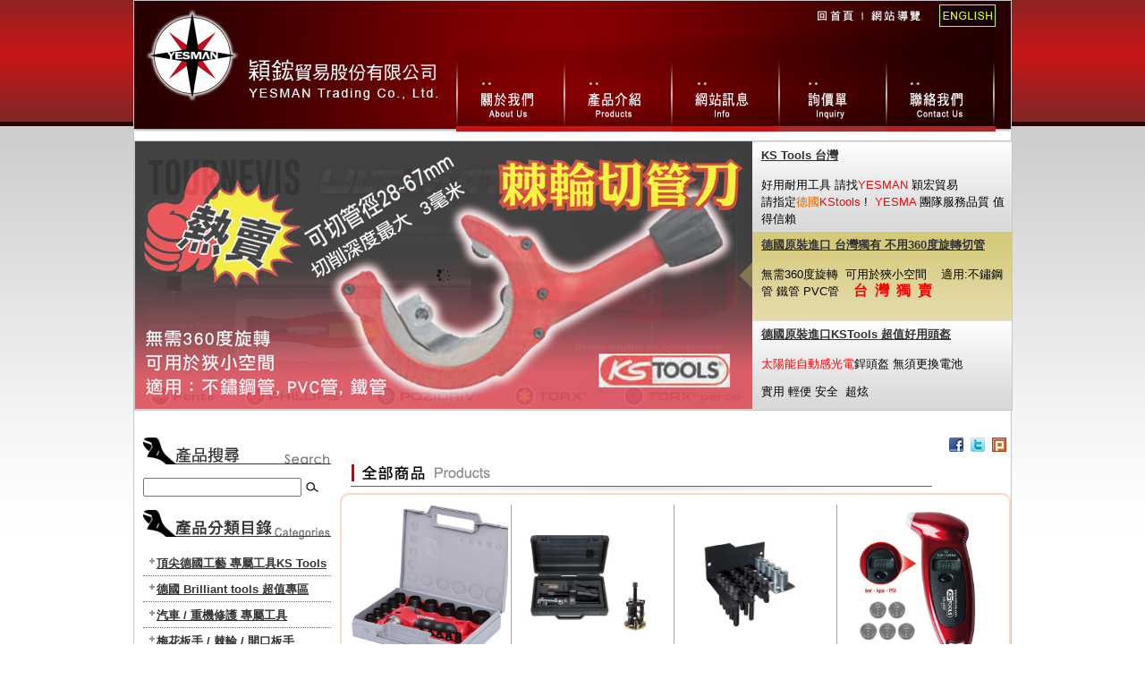

--- FILE ---
content_type: text/html; Charset=utf-8
request_url: http://yesman.com.tw/Product.asp
body_size: 11219
content:

<!DOCTYPE html PUBLIC "-//W3C//DTD XHTML 1.0 Transitional//EN" "http://www.w3.org/TR/xhtml1/DTD/xhtml1-transitional.dtd">
<html xmlns="http://www.w3.org/1999/xhtml"><!-- InstanceBegin template="/Templates/yesman_home.dwt" codeOutsideHTMLIsLocked="false" -->
<head>
<!-- Global site tag (gtag.js) - Google Analytics -->
<script async src="https://www.googletagmanager.com/gtag/js?id=UA-160620224-1"></script>
<script>
  window.dataLayer = window.dataLayer || [];
  function gtag(){dataLayer.push(arguments);}
  gtag('js', new Date());

  gtag('config', 'UA-160620224-1');
</script> 
<meta http-equiv="Content-Type" content="text/html; charset=UTF-8" />
<meta name="author" content="YesMan Tools">
<!-- InstanceBeginEditable name="doctitle" -->
<title>產品總覽 - 穎鋐貿易股份有限公司/ YESMAN Tools,yes man tools,KS Tools,kstools,板手,棘輪板手,套筒及配件,扭力板手,螺絲起子,六角及星型板手,鉗子...等工具</title>
<meta name="keywords" content="板手,棘輪板手,套筒及配件,扭力板手,螺絲起子,六角及星型板手,鉗子類工具,鑿子及敲擊工具,測量配備,精密工具,氣動,無線工具,照明工具,專業工業用拉具,內視鏡,英制工具,專屬汽機車工具,工具車及配件,工具箱,配管及建築工具,工業用安全配備">
<meta name="description" content="　KS tools 台灣總代理，20 年來， KS Tools 作為一個現代工具供應商， 為我們的高科技日常生活中不斷提高的要求提供了最新的解決方案和智能化的工具.其深得人心的質量，先進的人體工程學構造，以及特殊的性價比， 為世界各地無數的用戶所贊賞。">
<!-- InstanceEndEditable -->
<link href="css/style.css" rel="stylesheet" type="text/css" />
<link href="mainstyle.css" rel="stylesheet" type="text/css" />
<link rel="icon" href="images/favicon.ico"  type="image/x-icon">
<link rel="Shortcut" href="images/favicon.ico"  type="image/x-icon">
<script src="scripts/jquery-1.7.2.min.js"  type="text/javascript"></script> 
<script src="scripts/lofslidernews/jquery.easing.js" type="text/javascript"></script>
<script src="scripts/lofslidernews/script.js" type="text/javascript"></script>
<!-- InstanceBeginEditable name="head" -->
<!-- InstanceEndEditable -->
<!--//script src="../scripts/cpy.js" type="text/javascript"></script-->
<style type="text/css">
/*body {
-moz-user-select : none;
-webkit-user-select: none;
}*/ 
</style>
<script type="text/javascript"><!--
$(document).ready(function(){
$(".linkslide1").click(function(){
$("#slide1").slideToggle("slow");
$(".linkslide1").toggleClass("active"); return false;
});
$(".link2slide1").click(function(){
$("#slide1").slideToggle("slow");
$(".linkslide1").toggleClass("active"); return false;
});
$(".linkslide2").click(function(){
$("#slide2").slideToggle("slow");
$(".linkslide2").toggleClass("active"); return false;
});
$(".link2slide2").click(function(){
$("#slide2").slideToggle("slow");
$(".linkslide2").toggleClass("active"); return false;
});
$(".linkslide3").click(function(){
$("#slide3").slideToggle("slow");
$(".linkslide3").toggleClass("active"); return false;
});
$(".link2slide3").click(function(){
$("#slide3").slideToggle("slow");
$(".linkslide3").toggleClass("active"); return false;
});
$(".linkslide4").click(function(){
$("#slide4").slideToggle("slow");
$(".linkslide4").toggleClass("active"); return false;
});
$(".link2slide4").click(function(){
$("#slide4").slideToggle("slow");
$(".linkslide4").toggleClass("active"); return false;
});
$(".linkslide5").click(function(){
$("#slide5").slideToggle("slow");
$(".linkslide5").toggleClass("active"); return false;
});
$(".link2slide5").click(function(){
$("#slide5").slideToggle("slow");
$(".linkslide5").toggleClass("active"); return false;
});
$(".linkslide6").click(function(){
$("#slide6").slideToggle("slow");
$(".linkslide6").toggleClass("active"); return false;
});
$(".link2slide6").click(function(){
$("#slide6").slideToggle("slow");
$(".linkslide6").toggleClass("active"); return false;
});
$(".linkslide7").click(function(){
$("#slide7").slideToggle("slow");
$(".linkslide7").toggleClass("active"); return false;
});
$(".link2slide7").click(function(){
$("#slide7").slideToggle("slow");
$(".linkslide7").toggleClass("active"); return false;
});
$(".linkslide8").click(function(){
$("#slide8").slideToggle("slow");
$(".linkslide8").toggleClass("active"); return false;
});
$(".link2slide8").click(function(){
$("#slide8").slideToggle("slow");
$(".linkslide8").toggleClass("active"); return false;
});
$(".linkslide9").click(function(){
$("#slide9").slideToggle("slow");
$(".linkslide9").toggleClass("active"); return false;
});
$(".link2slide9").click(function(){
$("#slide9").slideToggle("slow");
$(".linkslide9").toggleClass("active"); return false;
});
$(".linkslide10").click(function(){
$("#slide10").slideToggle("slow");
$(".linkslide10").toggleClass("active"); return false;
});
$(".link2slide10").click(function(){
$("#slide10").slideToggle("slow");
$(".linkslide10").toggleClass("active"); return false;
});
$(".linkslide11").click(function(){
$("#slide11").slideToggle("slow");
$(".linkslide11").toggleClass("active"); return false;
});
$(".link2slide11").click(function(){
$("#slide11").slideToggle("slow");
$(".linkslide11").toggleClass("active"); return false;
});
$(".linkslide12").click(function(){
$("#slide12").slideToggle("slow");
$(".linkslide12").toggleClass("active"); return false;
});
$(".link2slide12").click(function(){
$("#slide12").slideToggle("slow");
$(".linkslide12").toggleClass("active"); return false;
});
$(".linkslide13").click(function(){
$("#slide13").slideToggle("slow");
$(".linkslide13").toggleClass("active"); return false;
});
$(".link2slide13").click(function(){
$("#slide13").slideToggle("slow");
$(".linkslide13").toggleClass("active"); return false;
});
var href = "/en/"+$(location).attr("href").substr($(location).attr("href").lastIndexOf('/') + 1);
$("li.chinese a").attr("href",href);
});
//--></script>
 

</head>

<body itemscope itemtype="http://schema.org/WebPage"> 
<div id="all">


	<div id="header">
    	
        <div id="logo"><a href="index.asp"><div itemscope itemtype="http://schema.org/Organization"><span itemprop="logo"><img src="images/yesman_logo.png" alt="穎鋐貿易股份有限公司" width="344" height="112" border="0" /></span></div></a></div>
        
    <div id="headermenu">
    
        <div id="lang">        	    
        	    <ul class="navmenu">
        	    <li class="home"><a href="index.asp">回首頁</a></li>
        	    <li class="sitemap"><a href="Site_map.asp#C">網站導覽</a></li>
        	    <li class="chinese"><a href="en/index.asp">English</a></li>
      	      </ul>          
        </div>    

     <div id="nav">
           <ul class="navmenu">
                <li class="about"><a href="aboutUs.asp#C">關於我們</a></li>
                <li class="product"><a href="Product.asp#C">產品總攬</a></li>
                <li class="news"><a href="NewsList.asp#C">網站訊息</a></li>
                <li class="cart"><a href="Inquiry_Cart.asp#C">線上詢價</a></li>
                <li class="custom"><a href="Contact_Us.asp#C">聯絡我們</a></li>

           </ul>
     </div>
    
    </div>

    </div>
    
    


	<div id="lofslidecontent" class="lof-slidecontent">
		<div class="lof-main-outer">
			<ul class="lof-main-wapper">
                <li><img src='/Upload/MarqueeImg/9/201603281732_27675.jpg' alt='KS Tools 台灣' /></li><li><img src='/Upload/MarqueeImg/8/201505251453_52612.jpg' alt='德國原裝進口 台灣獨有 不用360度旋轉切管' /></li><li><img src='/Upload/MarqueeImg/2/201505251450_82175.jpg' alt='德國原裝進口KSTools   超值好用頭盔' /></li><li><img src='/Upload/MarqueeImg/5/201506161742_19314.jpg' alt='世界級DKD認證 KStools扭力板手' /></li><li><img src='/Upload/MarqueeImg/6/201408071807_42546.jpg' alt='超強動力氣動衝擊板手組' /></li>
            </ul>
        </div>
        <div class="lof-navigator-outer">
            <ul class="lof-navigator">
                <li><div><h3><a href='Product_sCats.asp?productscatid=023119396781#C'>KS Tools 台灣</a></h3><span><p>
	<span style="line-height:1.5;"></span><span style="line-height:1.5;"><span style="line-height:1.5;white-space:normal;">好用耐用工具 請找</span><span style="line-height:1.5;white-space:normal;color:#FF0000;">YESMAN</span><span style="line-height:1.5;white-space:normal;">&nbsp;穎宏貿易</span><span style="white-space:normal;">&nbsp; &nbsp; &nbsp; &nbsp; &nbsp; &nbsp; 請</span><span style="line-height:1.5;white-space:normal;">指定</span><span style="line-height:1.5;white-space:normal;color:#E56600;">德國</span><span style="line-height:1.5;white-space:normal;color:#FF0000;">KStools&nbsp;</span><span style="line-height:1.5;white-space:normal;">!&nbsp;</span><span style="white-space:normal;">&nbsp;</span><span style="line-height:1.5;white-space:normal;color:#FF0000;">YESMA</span><span style="line-height:1.5;white-space:normal;">&nbsp;團隊服務品質 值得信賴</span></span> 
</p></span></div></li><li><div><h3><a href='ProductDetails.asp?produid=155#C'>德國原裝進口 台灣獨有 不用360度旋轉切管</a></h3><span><p>
	<span style="line-height:1.5;">無需360度旋轉 &nbsp;</span><span style="line-height:1.5;">可用於狹小空間 &nbsp; &nbsp;</span><span style="line-height:1.5;">適用:不鏽鋼管 鐵管 PVC管 &nbsp; &nbsp;</span><strong style="line-height:1.5;"><span style="font-size:16px;color:#FF0000;">台 &nbsp;灣 &nbsp;獨 &nbsp;賣</span></strong> 
</p></span></div></li><li><div><h3><a href='ProductDetails.asp?produid=173#C'>德國原裝進口KSTools   超值好用頭盔</a></h3><span><p>
	<span style="line-height:1.5;"><span style="color:#FF0000;">太陽能自動感光電</span>銲頭盔 無須更換電池&nbsp;</span> 
</p>
<p>
	<span style="line-height:1.5;"><span style="color:#000000;">實用 輕便 安全 &nbsp;超炫</span></span> 
</p>
<p>
	<br />
</p>
<p>
	<span style="line-height:1.5;"><br />
<br />
</span> 
</p></span></div></li><li><div><h3><a href='Product_sCats.asp?productscatid=091241167385#C'>世界級DKD認證 KStools扭力板手</a></h3><span><p>
	世界級DKD認證 KStools扭力板手 &nbsp;<span style="color:#E56600;">德國精品</span> 
</p>
<p>
	要找好的扭力板手 請找YESMAN 穎宏貿易 指定德國KStools!
</p></span></div></li><li><div><h3><a href='Product_sCats.asp?productscatid=385534325928#C'>超強動力氣動衝擊板手組</a></h3><span><p>
	<span style="line-height:1.5;">•符合人體工程學的軟握手柄&nbsp;</span> 
</p>
<p>
	•空氣通過手柄排氣&nbsp;
</p>
<p>
	<span style="line-height:1.5;">•易於操作</span> 
</p></span></div></li>
            </ul>
		</div>
	</div>



<div id="content"> 
            <div id="submenu">
            <a name="C" id="C"></a>
<div class="submar">
	<div class="sub_blk">
		 
<img src="images/search.png" alt="���~�j�M" width="210" height="50" />
<form action="Product_search.asp" method="post">
  <table width="100%" border="0" cellspacing="0" cellpadding="0">
    <tr>
      <td><input name="TTLST" type="hidden" id="TTLST" value="TITLE" /><input name="TTLSK" type="text" id="TTLSK" size="20" /></td>
      <td ><input name="Go" type="image" id="Go" src="images/go.gif" alt="GO" /></td>
      </tr>
    </table>
</form>

	</div>
	<div class="sub_blk">
		<img src="images/cat.png" alt="商品分類目錄" width="210" height="50" />
                <div class="listcategory">

				<ul>
					<li><a href="#" class="linkslide1 linkplus">+</a>
				  		<a href='#' class='link2slide1'>頂尖德國工藝 專屬工具KS Tools</a>
				  </li>
						<li class="subcat" id="slide1">
							<ul class="listsubcat">

								<li><img src="../images/dot.gif" alt=" " width="11" height="15">
                                <!--a href="Product_sCats.asp?nouse=&productscatid=#C"></a-->
									<a href="Product_sCats.asp?productscatid=791740072929#C">鈦合金工具</a></li>

								<li><img src="../images/dot.gif" alt=" " width="11" height="15">
                                <!--a href="Product_sCats.asp?nouse=&productscatid=#C"></a-->
									<a href="Product_sCats.asp?productscatid=402685525681#C">不銹鋼工具</a></li>

								<li><img src="../images/dot.gif" alt=" " width="11" height="15">
                                <!--a href="Product_sCats.asp?nouse=&productscatid=#C"></a-->
									<a href="Product_sCats.asp?productscatid=091241167385#C">世界等級 扭力板手 </a></li>

								<li><img src="../images/dot.gif" alt=" " width="11" height="15">
                                <!--a href="Product_sCats.asp?nouse=&productscatid=#C"></a-->
									<a href="Product_sCats.asp?productscatid=469586350710#C">防爆無火花 工具</a></li>

								<li><img src="../images/dot.gif" alt=" " width="11" height="15">
                                <!--a href="Product_sCats.asp?nouse=&productscatid=#C"></a-->
									<a href="Product_sCats.asp?productscatid=813935114323#C">VDE認證 工具</a></li>

								<li><img src="../images/dot.gif" alt=" " width="11" height="15">
                                <!--a href="Product_sCats.asp?nouse=&productscatid=#C"></a-->
									<a href="Product_sCats.asp?productscatid=454460132028#C">ESD 防靜專業級電子精密工具</a></li>

								<li><img src="../images/dot.gif" alt=" " width="11" height="15">
                                <!--a href="Product_sCats.asp?nouse=&productscatid=#C"></a-->
									<a href="Product_sCats.asp?productscatid=021990501383#C">英制 inch 專屬工具</a></li>

								<li><img src="../images/dot.gif" alt=" " width="11" height="15">
                                <!--a href="Product_sCats.asp?nouse=&productscatid=#C"></a-->
									<a href="Product_sCats.asp?productscatid=689049212098#C">切割/ 鑽尾 / 攻牙 專屬工具</a></li>

							</ul>
						</li>
				</ul>

				<ul>
					<li><a href="#" class="linkslide2 linkplus">+</a>
				  		<a href='#' class='link2slide2'> 德國 Brilliant tools 超值專區</a>
				  </li>
						<li class="subcat" id="slide2">
							<ul class="listsubcat">

								<li><img src="../images/dot.gif" alt=" " width="11" height="15">
                                <!--a href="Product_sCats.asp?nouse=&productscatid=#C"></a-->
									<a href="Product_sCats.asp?productscatid=221445189182#C">德國BT tools 汽修特工專區</a></li>

								<li><img src="../images/dot.gif" alt=" " width="11" height="15">
                                <!--a href="Product_sCats.asp?nouse=&productscatid=#C"></a-->
									<a href="Product_sCats.asp?productscatid=678968556216#C"> 德國 Brilliant tools 扳手類</a></li>

								<li><img src="../images/dot.gif" alt=" " width="11" height="15">
                                <!--a href="Product_sCats.asp?nouse=&productscatid=#C"></a-->
									<a href="Product_sCats.asp?productscatid=149053367196#C">德國Brilliant tools  工具套組</a></li>

								<li><img src="../images/dot.gif" alt=" " width="11" height="15">
                                <!--a href="Product_sCats.asp?nouse=&productscatid=#C"></a-->
									<a href="Product_sCats.asp?productscatid=956870356701#C"> 德國 Brilliant tools 鉗類</a></li>

								<li><img src="../images/dot.gif" alt=" " width="11" height="15">
                                <!--a href="Product_sCats.asp?nouse=&productscatid=#C"></a-->
									<a href="Product_sCats.asp?productscatid=194862514219#C"> 德國 Brilliant tools 起子類</a></li>

							</ul>
						</li>
				</ul>

				<ul>
					<li><a href="#" class="linkslide3 linkplus">+</a>
				  		<a href='#' class='link2slide3'>汽車  /  重機修護   專屬工具</a>
				  </li>
						<li class="subcat" id="slide3">
							<ul class="listsubcat">

								<li><img src="../images/dot.gif" alt=" " width="11" height="15">
                                <!--a href="Product_sCats.asp?nouse=&productscatid=#C"></a-->
									<a href="Product_sCats.asp?productscatid=336512330472#C">汽車 / 重機 特殊修護工具</a></li>

								<li><img src="../images/dot.gif" alt=" " width="11" height="15">
                                <!--a href="Product_sCats.asp?nouse=&productscatid=#C"></a-->
									<a href="Product_sCats.asp?productscatid=122376638031#C">工具箱   /   工具台車</a></li>

							</ul>
						</li>
				</ul>

				<ul>
					<li><a href="#" class="linkslide4 linkplus">+</a>
				  		<a href='#' class='link2slide4'>梅花板手 / 棘輪 / 開口板手</a>
				  </li>
						<li class="subcat" id="slide4">
							<ul class="listsubcat">

								<li><img src="../images/dot.gif" alt=" " width="11" height="15">
                                <!--a href="Product_sCats.asp?nouse=&productscatid=#C"></a-->
									<a href="Product_sCats.asp?productscatid=653332112545#C">開口 / 梅花 扳手</a></li>

								<li><img src="../images/dot.gif" alt=" " width="11" height="15">
                                <!--a href="Product_sCats.asp?nouse=&productscatid=#C"></a-->
									<a href="Product_sCats.asp?productscatid=522582361664#C">棘輪 / 套筒 /  整組套件</a></li>

							</ul>
						</li>
				</ul>

				<ul>
					<li><a href="#" class="linkslide5 linkplus">+</a>
				  		<a href='#' class='link2slide5'>螺絲起子 /  六角及星型板手</a>
				  </li>
						<li class="subcat" id="slide5">
							<ul class="listsubcat">

								<li><img src="../images/dot.gif" alt=" " width="11" height="15">
                                <!--a href="Product_sCats.asp?nouse=&productscatid=#C"></a-->
									<a href="Product_sCats.asp?productscatid=023119396781#C">螺絲起子</a></li>

								<li><img src="../images/dot.gif" alt=" " width="11" height="15">
                                <!--a href="Product_sCats.asp?nouse=&productscatid=#C"></a-->
									<a href="Product_sCats.asp?productscatid=308011227130#C">六角及星型板手</a></li>

							</ul>
						</li>
				</ul>

				<ul>
					<li><a href="#" class="linkslide6 linkplus">+</a>
				  		<a href='Product_sCats.asp?productscatid=914485423364#C'>鉗類工具</a>
				  </li>
						<li class="subcat" id="slide6">
							<ul class="listsubcat">

							</ul>
						</li>
				</ul>

				<ul>
					<li><a href="#" class="linkslide7 linkplus">+</a>
				  		<a href='Product_sCats.asp?productscatid=711598296041#C'>敲擊工具 鐵鎚</a>
				  </li>
						<li class="subcat" id="slide7">
							<ul class="listsubcat">

							</ul>
						</li>
				</ul>

				<ul>
					<li><a href="#" class="linkslide8 linkplus">+</a>
				  		<a href='#' class='link2slide8'>內視鏡   /   拉具工具</a>
				  </li>
						<li class="subcat" id="slide8">
							<ul class="listsubcat">

								<li><img src="../images/dot.gif" alt=" " width="11" height="15">
                                <!--a href="Product_sCats.asp?nouse=&productscatid=#C"></a-->
									<a href="Product_sCats.asp?productscatid=712472239976#C">專業級  內視鏡</a></li>

								<li><img src="../images/dot.gif" alt=" " width="11" height="15">
                                <!--a href="Product_sCats.asp?nouse=&productscatid=#C"></a-->
									<a href="Product_sCats.asp?productscatid=815160388351#C">專業級 拉具</a></li>

							</ul>
						</li>
				</ul>

				<ul>
					<li><a href="#" class="linkslide9 linkplus">+</a>
				  		<a href='#' class='link2slide9'>電動 / 氣動 / 照明工具</a>
				  </li>
						<li class="subcat" id="slide9">
							<ul class="listsubcat">

								<li><img src="../images/dot.gif" alt=" " width="11" height="15">
                                <!--a href="Product_sCats.asp?nouse=&productscatid=#C"></a-->
									<a href="Product_sCats.asp?productscatid=385534325928#C">氣動工具</a></li>

								<li><img src="../images/dot.gif" alt=" " width="11" height="15">
                                <!--a href="Product_sCats.asp?nouse=&productscatid=#C"></a-->
									<a href="Product_sCats.asp?productscatid=667837511751#C">電動工具 充電式 </a></li>

								<li><img src="../images/dot.gif" alt=" " width="11" height="15">
                                <!--a href="Product_sCats.asp?nouse=&productscatid=#C"></a-->
									<a href="Product_sCats.asp?productscatid=646683518383#C">照明工具</a></li>

							</ul>
						</li>
				</ul>

				<ul>
					<li><a href="#" class="linkslide10 linkplus">+</a>
				  		<a href='Product_sCats.asp?productscatid=320527899062#C'>量測工具</a>
				  </li>
						<li class="subcat" id="slide10">
							<ul class="listsubcat">

							</ul>
						</li>
				</ul>

				<ul>
					<li><a href="#" class="linkslide11 linkplus">+</a>
				  		<a href='Product_sCats.asp?productscatid=071953525875#C'>工程  /  配管工具</a>
				  </li>
						<li class="subcat" id="slide11">
							<ul class="listsubcat">

							</ul>
						</li>
				</ul>

				<ul>
					<li><a href="#" class="linkslide12 linkplus">+</a>
				  		<a href='Product_sCats.asp?productscatid=513121475513#C'>工業安全周邊</a>
				  </li>
						<li class="subcat" id="slide12">
							<ul class="listsubcat">

							</ul>
						</li>
				</ul>

				<ul>
					<li><a href="#" class="linkslide13 linkplus">+</a>
				  		<a href='Product_sCats.asp?productscatid=273561913961#C'>野外郊遊登山工具</a>
				  </li>
						<li class="subcat" id="slide13">
							<ul class="listsubcat">

							</ul>
						</li>
				</ul>

                </div>

             
            
	</div>
               
                
		<div class="sub_blk" align="center"> 
			<a href="http://www.kstools.com" target="_blank"><img src="images/KSTOOLSLogo.gif" alt="KS Tools" width="210" height="70" border="0" /></a>                            
		</div>  
		<div class="sub_blk" align="center"> 
			<a href="http://www.ksbeauty.tw/KSbeauty" target="_blank"><img src="images/ksbeauty_logo2.png" alt="Contact Us" width="210" height="76" border="0" /></a>                            
		</div>  
	
                
        <div class="sub_blk" align="center">
                 
<div id="fb-root"></div>
<script>(function(d, s, id) {
  var js, fjs = d.getElementsByTagName(s)[0];
  if (d.getElementById(id)) return;
  js = d.createElement(s); js.id = id;
  js.src = "//connect.facebook.net/zh_TW/sdk.js#xfbml=1&appId=689951571040840&version=v2.0";
  fjs.parentNode.insertBefore(js, fjs);
}(document, 'script', 'facebook-jssdk'));</script>

<div class="fb-like-box" data-href="https://www.facebook.com/YesManTools" data-width="200" data-height="240" data-colorscheme="light" data-show-faces="true" data-header="true" data-stream="false" data-show-border="true"></div>

				</div>
</div>
            
            
<div class="sub_blk" align="center">
<a href="https://catalogues.kstools.fr/k21/19/" target="_blank"><img src="images/link01.jpg" alt="德國原廠目錄連結" width="210" height="165" border="0" /></a>
			<!-- InstanceBeginEditable name="submenu" --><!-- InstanceEndEditable --> 
</div>
            
	</div>
            



    <div id="main">
   	  <div align="right">
        	<a href="javascript: void(window.open( 'http://www.facebook.com/share.php?u='.concat(encodeURIComponent(location.href)) ));"><img src="images/s_facebook.gif" alt="facebook" width="16" height="16" border="0" /></a>&nbsp;
            <a href="javascript: void(window.open('http://twitter.com/home/?status=' .concat(encodeURIComponent(document.title)) .concat(' ') .concat(encodeURIComponent(location.href))));"><img src="images/s_twitter.gif" alt="twitter" width="16" height="16" border="0" /></a>&nbsp;
            <a href="javascript: void(window.open('http://www.plurk.com/?qualifier=shares&amp;status=' .concat(encodeURIComponent(location.href)) .concat(' ') .concat('(') .concat(encodeURIComponent(document.title)) .concat(')')));"><img src="images/s_plurk.gif" alt="plurk" width="16" height="16" border="0" /></a>
	  </div>
		<!-- InstanceBeginEditable name="content" --><img src="images/ac_c01e.png" width="695" height="40" alt="全部商品" /><br />
      <table width="750" border="0" align="center" cellpadding="0" cellspacing="0">
  <tr>
    <td width="10"><img src="images/c01.gif" width="10" height="10" alt=" " /></td>
    <td width="730" class="bg_c2"><img src="images/c02.gif" width="2" height="10" alt=" " /></td>
    <td width="10"><img src="images/c03.gif" width="10" height="10" alt=" " /></td>
  </tr>
  <tr>
    <td class="bg_c4"><img src="images/c04.gif" width="10" height="2" alt=" " /></td>
    <td align="center">
    

      
<form action="/Product.asp?TTLST=&TTLSK=" method="post" name="serchform" id="serchform">
<table border="0" cellpadding="0" cellspacing="3">
      
<tr><td align='center' valign='top' width='180'><div itemscope itemtype='http://schema.org/Product'><div align='center' class='bs' ><a href='productDetails.asp?produid=1375#C' itemprop='url'><img src='/Upload/ProdFiles/1375/202007221533_69942.jpg' alt='打孔器套裝組，16pcs，3-30mm' width='180' border='0' itemprop='image' /></div><a href='productDetails.asp?produid=1375#C'><span itemprop='name'>打孔器套裝組，16pcs，3-3..</span><br><span itemprop='brand'>KS Tools</span><span itemprop='mpn'> 129.0100</span></a></div></td>
<td align='center' width='1' bgcolor='#FF9900'><img src='images/spacer.gif' alt=' ' width='1' height='1' /></td>
<td align='center' valign='top' width='180'><div itemscope itemtype='http://schema.org/Product'><div align='center' class='bs' ><a href='productDetails.asp?produid=376#C' itemprop='url'><img src='/Upload/ProdFiles/376/201412021937_68854.jpg' alt='軸承套圈3 LEG拔輪器，20-150MM' width='180' border='0' itemprop='image' /></div><a href='productDetails.asp?produid=376#C'><span itemprop='name'>軸承套圈3 LEG拔輪器，20-..</span><br><span itemprop='brand'>KS Tools</span><span itemprop='mpn'> 700.1250</span></a></div></td>
<td align='center' width='1' bgcolor='#FF9900'><img src='images/spacer.gif' alt=' ' width='1' height='1' /></td>
<td align='center' valign='top' width='180'><div itemscope itemtype='http://schema.org/Product'><div align='center' class='bs' ><a href='productDetails.asp?produid=377#C' itemprop='url'><img src='/Upload/ProdFiles/377/201412021942_29820.jpg' alt='HUB/傳動軸總成，輔助集' width='180' border='0' itemprop='image' /></div><a href='productDetails.asp?produid=377#C'><span itemprop='name'>HUB/傳動軸總成，輔助集</span><br><span itemprop='brand'>KS Tools</span><span itemprop='mpn'> 700.1435</span></a></div></td>
<td align='center' width='1' bgcolor='#FF9900'><img src='images/spacer.gif' alt=' ' width='1' height='1' /></td>
<td align='center' valign='top' width='180'><div itemscope itemtype='http://schema.org/Product'><div align='center' class='bs' ><a href='productDetails.asp?produid=1377#C' itemprop='url'><img src='/Upload/ProdFiles/1377/202007221749_21653.jpg' alt='胎壓計，0.20-10.0 bar' width='180' border='0' itemprop='image' /></div><a href='productDetails.asp?produid=1377#C'><span itemprop='name'>胎壓計，0.20-10.0 ba..</span><br><span itemprop='brand'>KS Tools</span><span itemprop='mpn'>100.4055</span></a></div></td>
</tr><tr></tr><tr><td colspan='7' align='center' valign='top'><img src='images/H_line.gif' width='100%' height='3' alt=' ' /></td></tr><tr>
<td align='center' valign='top' width='180'><div itemscope itemtype='http://schema.org/Product'><div align='center' class='bs' ><a href='productDetails.asp?produid=1378#C' itemprop='url'><img src='/Upload/ProdFiles/1378/202007231407_44899.jpg' alt=' 數位胎壓 / 胎紋檢測' width='180' border='0' itemprop='image' /></div><a href='productDetails.asp?produid=1378#C'><span itemprop='name'> 數位胎壓 / 胎紋檢測</span><br><span itemprop='brand'>KS Tools</span><span itemprop='mpn'>100.4060</span></a></div></td>
<td align='center' width='1' bgcolor='#FF9900'><img src='images/spacer.gif' alt=' ' width='1' height='1' /></td>
<td align='center' valign='top' width='180'><div itemscope itemtype='http://schema.org/Product'><div align='center' class='bs' ><a href='productDetails.asp?produid=372#C' itemprop='url'><img src='/Upload/ProdFiles/372/201412021821_90754.jpg' alt='輪轂磨床SET，4 PCS' width='180' border='0' itemprop='image' /></div><a href='productDetails.asp?produid=372#C'><span itemprop='name'>輪轂磨床SET，4 PCS</span><br><span itemprop='brand'>KS Tools</span><span itemprop='mpn'>100.4070 /100.4071 /..</span></a></div></td>
<td align='center' width='1' bgcolor='#FF9900'><img src='images/spacer.gif' alt=' ' width='1' height='1' /></td>
<td align='center' valign='top' width='180'><div itemscope itemtype='http://schema.org/Product'><div align='center' class='bs' ><a href='productDetails.asp?produid=160#C' itemprop='url'><img src='/Upload/ProdFiles/160/201408151420_21005.jpg' alt='棘輪式 銅管切管刀 3~23mm' width='180' border='0' itemprop='image' /></div><a href='productDetails.asp?produid=160#C'><span itemprop='name'>棘輪式 銅管切管刀 3~23mm</span><br><span itemprop='brand'>KS Tools</span><span itemprop='mpn'>104.5000, 104.5002, ..</span></a></div></td>
<td align='center' width='1' bgcolor='#FF9900'><img src='images/spacer.gif' alt=' ' width='1' height='1' /></td>
<td align='center' valign='top' width='180'><div itemscope itemtype='http://schema.org/Product'><div align='center' class='bs' ><a href='productDetails.asp?produid=155#C' itemprop='url'><img src='/Upload/ProdFiles/155/201408151339_91937.jpg' alt='棘輪切管刀(器)' width='180' border='0' itemprop='image' /></div><a href='productDetails.asp?produid=155#C'><span itemprop='name'>棘輪切管刀(器)</span><br><span itemprop='brand'>KS Tools</span><span itemprop='mpn'>104.5060 / 104.5050</span></a></div></td>
</tr><tr></tr><tr><td colspan='7' align='center' valign='top'><img src='images/H_line.gif' width='100%' height='3' alt=' ' /></td></tr><tr>
<td align='center' valign='top' width='180'><div itemscope itemtype='http://schema.org/Product'><div align='center' class='bs' ><a href='productDetails.asp?produid=325#C' itemprop='url'><img src='/Upload/ProdFiles/325/201411151945_20832.jpg' alt='汽車修護切管必備工具  棘輪切管刀(器)' width='180' border='0' itemprop='image' /></div><a href='productDetails.asp?produid=325#C'><span itemprop='name'>汽車修護切管必備工具  棘輪切管..</span><br><span itemprop='brand'>KS Tools</span><span itemprop='mpn'>104.5060 / 104.5050</span></a></div></td>
<td align='center' width='1' bgcolor='#FF9900'><img src='images/spacer.gif' alt=' ' width='1' height='1' /></td>
<td align='center' valign='top' width='180'><div itemscope itemtype='http://schema.org/Product'><div align='center' class='bs' ><a href='productDetails.asp?produid=41#C' itemprop='url'><img src='/Upload/ProdFiles/41/201408071140_41615.jpg' alt='錶帶管鉗' width='180' border='0' itemprop='image' /></div><a href='productDetails.asp?produid=41#C'><span itemprop='name'>錶帶管鉗</span><br><span itemprop='brand'>KS Tools</span><span itemprop='mpn'>114.0150</span></a></div></td>
<td align='center' width='1' bgcolor='#FF9900'><img src='images/spacer.gif' alt=' ' width='1' height='1' /></td>
<td align='center' valign='top' width='180'><div itemscope itemtype='http://schema.org/Product'><div align='center' class='bs' ><a href='productDetails.asp?produid=409#C' itemprop='url'><img src='/Upload/ProdFiles/409/201412122031_42784.jpg' alt='焊接線材保持鉗，78毫米' width='180' border='0' itemprop='image' /></div><a href='productDetails.asp?produid=409#C'><span itemprop='name'>焊接線材保持鉗，78毫米</span><br><span itemprop='brand'>KS Tools</span><span itemprop='mpn'>115.1052</span></a></div></td>
<td align='center' width='1' bgcolor='#FF9900'><img src='images/spacer.gif' alt=' ' width='1' height='1' /></td>
<td align='center' valign='top' width='180'><div itemscope itemtype='http://schema.org/Product'><div align='center' class='bs' ><a href='productDetails.asp?produid=379#C' itemprop='url'><img src='/Upload/ProdFiles/379/201412022001_32404.jpg' alt='AXIAL GRIP鉗SET，5 PCS，CROMO' width='180' border='0' itemprop='image' /></div><a href='productDetails.asp?produid=379#C'><span itemprop='name'>AXIAL GRIP鉗SET，5..</span><br><span itemprop='brand'>KS Tools</span><span itemprop='mpn'>115.1085</span></a></div></td>
</tr><tr></tr><tr><td colspan='7' align='center' valign='top'><img src='images/H_line.gif' width='100%' height='3' alt=' ' /></td></tr><tr>
<td align='center' valign='top' width='180'><div itemscope itemtype='http://schema.org/Product'><div align='center' class='bs' ><a href='productDetails.asp?produid=106#C' itemprop='url'><img src='/Upload/ProdFiles/106/201408110233_77137.jpg' alt='萬用鎖鉗 全球專利-厲害工具請看這' width='180' border='0' itemprop='image' /></div><a href='productDetails.asp?produid=106#C'><span itemprop='name'>萬用鎖鉗 全球專利-厲害工具請看..</span><br><span itemprop='brand'>KS Tools</span><span itemprop='mpn'>115.1196/ 115.1197</span></a></div></td>
<td align='center' width='1' bgcolor='#FF9900'><img src='images/spacer.gif' alt=' ' width='1' height='1' /></td>
<td align='center' valign='top' width='180'><div itemscope itemtype='http://schema.org/Product'><div align='center' class='bs' ><a href='productDetails.asp?produid=1320#C' itemprop='url'><img src='/Upload/ProdFiles/1320/201510051016_37409.jpg' alt='自動剝線鉗，0.2-6MM' width='180' border='0' itemprop='image' /></div><a href='productDetails.asp?produid=1320#C'><span itemprop='name'>自動剝線鉗，0.2-6MM</span><br><span itemprop='brand'>KS Tools</span><span itemprop='mpn'>115.1254</span></a></div></td>
<td align='center' width='1' bgcolor='#FF9900'><img src='images/spacer.gif' alt=' ' width='1' height='1' /></td>
<td align='center' valign='top' width='180'><div itemscope itemtype='http://schema.org/Product'><div align='center' class='bs' ><a href='productDetails.asp?produid=195#C' itemprop='url'><img src='/Upload/ProdFiles/195/201411060018_26145.jpg' alt='VDE 絕緣開口扳手 24~34mm' width='180' border='0' itemprop='image' /></div><a href='productDetails.asp?produid=195#C'><span itemprop='name'>VDE 絕緣開口扳手 24~34..</span><br><span itemprop='brand'>KS Tools</span><span itemprop='mpn'>117.1250 /117.1253 /..</span></a></div></td>
<td align='center' width='1' bgcolor='#FF9900'><img src='images/spacer.gif' alt=' ' width='1' height='1' /></td>
<td align='center' valign='top' width='180'><div itemscope itemtype='http://schema.org/Product'><div align='center' class='bs' ><a href='productDetails.asp?produid=220#C' itemprop='url'><img src='/Upload/ProdFiles/220/201411070129_61116.jpg' alt='VDE  水電工具一套組，53件' width='180' border='0' itemprop='image' /></div><a href='productDetails.asp?produid=220#C'><span itemprop='name'>VDE  水電工具一套組，53件</span><br><span itemprop='brand'>KS Tools</span><span itemprop='mpn'>117.1820 / 117.1820-..</span></a></div></td>
</tr><tr></tr><tr><td colspan='7' align='center' valign='top'><img src='images/H_line.gif' width='100%' height='3' alt=' ' /></td></tr><tr>
<td align='center' valign='top' width='180'><div itemscope itemtype='http://schema.org/Product'><div align='center' class='bs' ><a href='productDetails.asp?produid=221#C' itemprop='url'><img src='/Upload/ProdFiles/221/201411070136_31502.jpg' alt='VDE 專業工具套組，55件' width='180' border='0' itemprop='image' /></div><a href='productDetails.asp?produid=221#C'><span itemprop='name'>VDE 專業工具套組，55件</span><br><span itemprop='brand'>KS Tools</span><span itemprop='mpn'>117.1871</span></a></div></td>
<td align='center' width='1' bgcolor='#FF9900'><img src='images/spacer.gif' alt=' ' width='1' height='1' /></td>
<td align='center' valign='top' width='180'><div itemscope itemtype='http://schema.org/Product'><div align='center' class='bs' ><a href='productDetails.asp?produid=212#C' itemprop='url'><img src='/Upload/ProdFiles/212/201411070030_27761.jpg' alt='VDE 絕緣開口扳手，27~34 mm' width='180' border='0' itemprop='image' /></div><a href='productDetails.asp?produid=212#C'><span itemprop='name'>VDE 絕緣開口扳手，27~34..</span><br><span itemprop='brand'>KS Tools</span><span itemprop='mpn'>117.4270/ 117.4271/ ..</span></a></div></td>
<td align='center' width='1' bgcolor='#FF9900'><img src='images/spacer.gif' alt=' ' width='1' height='1' /></td>
<td align='center' valign='top' width='180'><div itemscope itemtype='http://schema.org/Product'><div align='center' class='bs' ><a href='productDetails.asp?produid=412#C' itemprop='url'><img src='/Upload/ProdFiles/412/201412122128_83014.jpg' alt='止油鉗 (一組2個)' width='180' border='0' itemprop='image' /></div><a href='productDetails.asp?produid=412#C'><span itemprop='name'>止油鉗 (一組2個)</span><br><span itemprop='brand'>KS Tools</span><span itemprop='mpn'>122.1295/ 122.1296</span></a></div></td>
<td align='center' width='1' bgcolor='#FF9900'><img src='images/spacer.gif' alt=' ' width='1' height='1' /></td>
<td align='center' valign='top' width='180'><div itemscope itemtype='http://schema.org/Product'><div align='center' class='bs' ><a href='productDetails.asp?produid=1316#C' itemprop='url'><img src='/Upload/ProdFiles/1316/201510050916_38993.jpg' alt='擋風玻璃修理工具組，13件' width='180' border='0' itemprop='image' /></div><a href='productDetails.asp?produid=1316#C'><span itemprop='name'>擋風玻璃修理工具組，13件</span><br><span itemprop='brand'>KS Tools</span><span itemprop='mpn'>140.1065</span></a></div></td>
</tr><tr></tr><tr><td colspan='7' align='center' valign='top'><img src='images/H_line.gif' width='100%' height='3' alt=' ' /></td></tr><tr>
</tr>
            <tr>
              <td height="30" colspan="9" align="center">共1346筆&nbsp;&nbsp;第1/68頁

<script language="javascript">
<!--
 function pagechk()
  {
   if (document.serchform.page.value=="")
    alert('請輸入頁次');
   else if (isNaN(document.serchform.page.value))
    alert('頁次必須是數字');
   else if (parseInt(document.serchform.page.value) < 1)
    alert('頁次必須大於0');
   else if (isNaN(document.serchform.page.value) > 68)
    alert('頁次錯誤');
   else
    {
     document.serchform.submit();
    }
  }
-->
</script>

<input type="hidden" name="memcatid2" value="">
到第<input type="text" name="page" size="3" maxlength="3">頁&nbsp;&nbsp;<input type="button" name="btnqq" value="GO" class="jacuzzi2" onClick="pagechk();">
 

<a href="/Product.asp?upage=&TTLST=&TTLSK=&page=2"><img src="images/n.gif" alt="下一頁" width="12" height="11" border="0" /></a>&nbsp;
<a href="/Product.asp?upage=&TTLST=&TTLSK=&page=68">
<img src="images/nn.gif" alt="最後一頁" width="12" height="11" border="0" /></a>

              </td>
            </tr>
      </table>
</form>

    </td>
    <td class="bg_c5"><img src="images/c05.gif" width="10" height="2" alt=" " /></td>
  </tr>
  <tr>
    <td><img src="images/c06.gif" width="10" height="10" alt=" " /></td>
    <td class="bg_c7"><img src="images/c07.gif" width="2" height="10" alt=" " /></td>
    <td><img src="images/c08.gif" width="10" height="10" alt=" " /></td>
  </tr>
</table><!-- InstanceEndEditable --> 
    </div> 
    
    
  </div>


<div id="footernav" align="center">
<a href="index.asp">回首頁</a> | <a href="aboutUs.asp">關於我們</a> | <a href="Product.asp">產品介紹</a> | <a href="NewsList.asp">網站訊息</a> | <a href="Inquiry_Cart.asp">線上詢價</a> | <a href="Contact_Us.asp">聯絡我們</a> | <a href="Site_map.asp">網站導覽</a>
</div>


<div id="footer">
	<div id="footerbox">
   		<div id="footerlogo"><span itemscope itemtype="http://schema.org/Organization"><span itemprop="legalName">穎鋐貿易股份有限公司</span></span></div>
        <div id="footeraddress"><div itemscope itemtype="http://schema.org/Organization">

    <span itemprop="address">台南市仁德區長興五街20號</span><br />

    電話:<span itemprop="telephone">06-2071951</span><br />

    傳真:<span itemprop="faxNumber">06-2728755</span><br />

    E-mail：<a href="mailto:service@yesman.com.tw"><span itemprop="email">service@yesman.com.tw</span></a>
</div>
        </div>
        <div id="copyright">Copyright © 2014. 「穎鋐貿易股份有限公司」版權所有. / 網頁設計維護: <a href="http://www.perfection.com.tw" target="_blank">柏飛科技</a></div>
    </div>
</div>







</div>
</body>
<!-- InstanceEnd --></html>


--- FILE ---
content_type: text/css
request_url: http://yesman.com.tw/css/style.css
body_size: 2976
content:
@charset "UTF-8";
/* CSS Document */
/* ##########################  general  ########################### */
body {
	margin: 0;
	padding: 0;
	font-family: Arial, Microsoft JhengHei, Helvetica, sans-serif;
	font-size: 10pt;
	line-height: 1.5em;
	border: 0;
	vertical-align: baseline;
	background-image: url(../images/yesman_bg.png);
	background-repeat: repeat-x;
	background-color: #FFFFFF;
}
html, div {
	margin: 0;
	padding: 0;
}

#all
{
	padding-top:0px;
	position: relative;
	width: 980px;
	margin-top: 0px;
	margin-right: auto;
	margin-bottom: 0px;
	margin-left: auto;
	border: 1px solid #c9c6c9;
	background-color: #FFF;
}

a:link,a:visited {
	color: #333;
}
a:hover,a:active,a:focus {
	color: #C00;
}


/* ##########################  header  ########################### */
#header
{
	position: relative;
	width: 980px;
	height: 146px;
	margin-top: 0;
	margin-right: auto;
	margin-bottom: 0;
	margin-left: auto;
	background-image: url(../images/yesman_header_bg.jpg);
	background-repeat: no-repeat;
}
#logo
{
	position: relative;
	width: 360px;
	height: 146px;
	margin: 0px;
	float: left;
}
#headermenu
{
	position: relative;
	width: 619px;
	height: 146px;
	margin: 0px;
	background-image: url(../images/navbg.png);
	background-repeat: no-repeat;
	float: left;
}
ul.navmenu {
	list-style: none;
	margin: 0px;
	padding: 0px;
}
ul.navmenu li.disable,
ul.navmenu li span,
ul.navmenu li a {
	text-indent: -8888px;
	text-decoration: none;
	float: left;
	margin: 0px;
	padding: 0px;
	position: relative;
	z-index: 10;
}

ul.navmenu li a:hover {
background-position: 0 bottom;
}
#lang {
	position: relative;
	padding: 0px;
	width: 619px;
	height: 60px;
	overflow: hidden;
	margin: 0px;
}
			#lang ul.navmenu li.home a {
	           background-image: url(../images/yesman_m01.png);
	           width: 60px;
	           height: 60px;
	           float: left;
	           margin-left: 393px;
			}
			#lang ul.navmenu li.sitemap a {
				background-image: url(../images/yesman_m02.png);
				width: 75px;
				height: 60px;
				float: left;
			}
			#lang ul.navmenu li.chinese a {
				background-image: url(../images/yesman_m03.png);
				width: 75px;
				height: 60px;
				float: left;
			}
#nav {
	position: relative;
	width: 619px;
	height: 86px;
	overflow: hidden;
	margin-top: 0px;
	margin-right: auto;
	margin-bottom: 0px;
	margin-left: auto;
	padding: 0px;
}

			#nav ul.navmenu li.about a {
				background-image: url(../images/yesman_m04.png);
				width: 120px;
				height: 86px;
			}
			#nav ul.navmenu li.product a {
				background-image: url(../images/yesman_m06.png);
				width: 120px;
				height: 86px;
			}
			#nav ul.navmenu li.news a {
				background-image: url(../images/yesman_m05.png);
				width: 120px;
				height: 86px;
			}
			#nav ul.navmenu li.cart a {
				background-image: url(../images/yesman_m08.png);
				width: 120px;
				height: 86px;
			}
			#nav ul.navmenu li.custom a {
				background-image: url(../images/yesman_m07.png);
				width: 123px;
				height: 86px;
			}

/* ##########################  content  ########################### */
#content
{
	width: 980px;
	padding: 0px;
	height: auto;
	display: inline-block;
	margin-bottom: 10px;
	margin-top: 0px;
	margin-right: auto;
	margin-left: auto;
	position: relative;
}
#submenu
{
	position: relative;
	width: 220px;
	min-height:650px;
	overflow: visible;
	padding: 0px;
	float: left;
	vertical-align: top;
	z-index: 10;
	margin-top: 0px;
	margin-right: auto;
	margin-bottom: 0px;
	margin-left: 5px;
}
#main
{
	position: relative;
	width: 745px;
	min-height:950px;
	padding: 0px;
	float: right;
	overflow: visible;
	z-index: 10;
	margin-top: 10px;
	margin-right: 5px;
	margin-bottom: 10px;
	margin-left: auto;
}
.sub_blk {
	padding: 0px;
	width: 210px;
	position: relative;
	border-top-style: none;
	border-right-style: none;
	border-bottom-style: none;
	border-left-style: none;
	line-height: 20px;
	margin-top: 5px;
	margin-right: 5px;
	margin-bottom: 10px;
	margin-left: 5px;
}
.submar {
	margin-top: 5px;
	margin-right: 0;
	margin-bottom: 5px;
	margin-left: 0;
}
.bsh {
	overflow: hidden;
	height: 180px;
	width: 180px;
	border: 1px solid #754a25;
}
.bs {
	overflow: hidden;
	height: 175px;
	width: 175px;
}
.bs2 {
	overflow: hidden;
	height: 130px;
	width: 130px;
}
#show_cat {
	max-width:720px;
	/*height: 100%;*/
    _width:expression((this.offsetWidth > 720) ? "720px" : this.offsetWidth + "px" );
	/*_width: expression(Math.min(this.offsetWidth, 300) + "px");*/
}
.bsbg {
	height: 100%;
	width: 100%;
	padding: 5px;
}

.tinebor {
	border: 1px solid #666;
	text-align: center;
}
.bri_des {
	margin-top: 5px;
	margin-right: 5px;
	margin-bottom: 5px;
	margin-left: 10px;
	color: #630;
}
.pdname {
	font-family: Arial, Helvetica, sans-serif;
	font-size: 10pt;
	font-weight: bold;
	float: left;
}
.pd_name {
	font-family: Arial, Helvetica, sans-serif;
	font-size: 12pt;
	color: #600;
	font-weight: bold;
	padding-left: 40px;
	top: -20px;
}
.pd_ename {
	font-family: Arial, Helvetica, sans-serif;
	font-size: 10pt;
	color: #666;
	padding-left: 40px;
}
.Sub_tit {
	font-family: Arial, Helvetica, sans-serif;
	font-size: 12pt;
	font-weight: bold;
	color: #06F;
}
.rel_itm {
	font-family: Arial, Helvetica, sans-serif;
	font-size: 12pt;
	font-weight: bold;
	color: #030;
}
.bg_c2 {
	background-image: url(../images/c02.gif);
}
.bg_c4 {
	background-image: url(../images/c04.gif);
}
.bg_c5 {
	background-image: url(../images/c05.gif);
}
.bg_c7 {
	background-image: url(../images/c07.gif);
}
/* ##########################  Contact Form  ########################### */
#contactform td {
	border-bottom-width: 1px;
	border-bottom-style: dotted;
	border-bottom-color: #666;	
}
#contactform .bb {
	border-bottom-width: 2px;
	border-bottom-style: solid;
	border-bottom-color: #C00;
}
.redc00 {
	color: #C00;	
}

/* ##########################  footer  ########################### */
#footernav {
	padding: 10px;	
	}

#footer {
	background-image: url(../images/footerbg.png);
	background-repeat: repeat-x;
	position: relative;
	height: 137px;
	width: 980px;
	margin-right: auto;
	margin-left: auto;
	}
#footerbox {

	height: 137px;
	width: 980px;
	margin-top: 0px;
	margin-right: auto;
	margin-bottom: 0px;
	margin-left: auto;
	position: relative;
	color: #333;
	line-height: 1.2em;
	}
#footerbox a:link {
	color: #333;
	text-decoration: none;	
	}
#footerbox a:visited {
	color: #333;
	text-decoration: none;	
	}
#footerbox a:hover {
	color: #C00;
	text-decoration: none;	
	}
#footerlogo {
	background-image: url(../images/footerlogo.png);
	background-repeat: no-repeat;
	margin: 0px;
	padding: 0px;
	float: left;
	height: 90px;
	width: 287px;
	position: relative;
	text-indent: -8888px;
	background-position: center bottom;
	}
#footeraddress {
	height: auto;
	width: 650px;
	border-left-width: 3px;
	border-left-style: solid;
	border-left-color: #C00;
	position: relative;
	margin-left: 290px;
	padding-left: 10px;
	top: 15px;
	}

#copyright {
	margin-top: 40px;
	text-align: right;
	float: none;
	font-size: 12px;
	margin-right: 10px;
	}
/* ##########################  lofslide  ########################### */
#lofslidecontent {
	margin-bottom: 20px;
	margin-top: 10px;
	margin-right: auto;
	margin-left: auto;
}
.lof-slidecontent {
	position: relative;
	overflow: hidden;
	border: #c8c6c9 solid 1px;
	width: 980px;
	height: 300px;
}
.lof-slidecontent .preload {
	height: 100%;
	width: 100%;
	background: #FFF;
	position: absolute;
	top: 0;
	left: 0;
	z-index: 2000;
	color: #FFF;
	text-align: center;
}
.lof-slidecontent .preload div {
	height: 100%;
	width: 100%;
	background: transparent url(../scripts/lofslidernews/images/load-indicator.gif) no-repeat scroll 50% 50%;
}
.lof-main-outer {
	position: relative;
	height: 100%;
	width: 690px;
	z-index: 3;
	overflow: hidden;
}


/*******************************************************/
.lof-main-item-desc {
	z-index: 100;
	position: absolute;
	top: 180px;
	left: 50px;
	width: 400px;
	background: url(../scripts/lofslidernews/images/transparent_bg.png); /* filter:0.7(opacity:60) */
}
.lof-main-item-desc p {
	color: #FFF;
	margin: 0 8px;
	padding: 8px 0;
}
.lof-main-item-desc h3 a {
	color: #FFF;
	margin: 0;
	font-size: 100%;
	padding: 20px 8px 2px;
	font-family: "Trebuchet MS" ,Trebuchet,Arial,Verdana,sans-serif;
}
.lof-main-item-desc h3 a:hover {
	color: #FF6;
	text-decoration: underline;
}


/* main flash */
ul.lof-main-wapper { /* margin-right:auto; */
	overflow: hidden;
	background: transparent url(../scripts/lofslidernews/images/load-indicator.gif) no-repeat scroll 50% 50%;
	padding: 0px;
	margin: 0;
	height: 300px;
	width: 690px;
	position: absolute;
	overflow: hidden;
}

ul.lof-main-wapper li {
	overflow: hidden;
	padding: 0px;
	margin: 0px;
	height: 100%;
	width: 690px;
	float: left;
}
.lof-opacity li {
	position: absolute;
	top: 0;
	left: 0px;
	float: inherit;
}
ul.lof-main-wapper li img {
	padding: 0px;
	width: 690px;
}

li-desc {
	z-index: 100;
	position: absolute;
	top: 150px;
	left: 50px;
	width: 400px;
	background: url(../scripts/lofslidernews/images/transparent_bg.png); /* filter:0.7(opacity:60) */
}
li-desc p {
	color: #FFF;
	margin: 0 8px;
	padding: 8px 0;
}
li-desc h3 a {
	color: #FFF;
	margin: 0;
	font-size: 120%;
	padding: 20px 8px 2px;
	font-family: "Trebuchet MS", Trebuchet, Arial, Verdana, sans-serif;
}
li-desc h3 a:hover {
	color: #FF6;
	text-decoration: underline;
}

/* item navigator */
ul.lof-navigator {
	top: 0;
	padding: 0;
	margin: 0;
	position: absolute;
	width: 100%;
}
ul.lof-navigator li {
	cursor: pointer;
	cursor: pointer;
	list-style: none;
	width: 100%;
	padding: 0;
	margin: 0;
	overflow: hidden;
}
.lof-navigator-outer {
	position: absolute;
	right: 0;
	top: 0px;
	z-index: 10;
	height: 300px;
	width: 290px;
	overflow: hidden;
	color: #000;
}
.lof-navigator li.active {
	background: url(../scripts/lofslidernews/images/arrow-bg.png) no-repeat scroll left center!important;
	color: #000;
}
.lof-navigator li:hover {
	background: url(../scripts/lofslidernews/images/arrow-bg2.png) no-repeat scroll left center!important;
	color: #000;
}


.lof-navigator li h3 {
	color: #000;
	font-size: 100%;
	padding: 5px 0 0 0 !important;
	margin: 0;
	font-weight: bold;
}
.lof-navigator li div {
	background: url(../scripts/lofslidernews/images/grad-bg.gif);
	color: #000;
	height: 100%;
	position: relative;
	margin-left: 15px;
	border-top: 1px solid #e1e1e1;
	margin-right: 0px;
	padding-top: 0px;
	padding-right: 0px;
	padding-bottom: 0px;
	padding-left: 10px;
}
.lof-navigator li div span {
	line-height: 15px;
}
.lof-navigator li.active div {
	background: url(../scripts/lofslidernews/images/grad-bg2.gif);
	color: #000;
}
.lof-navigator li.active img {
	border: #6C8E5C solid 0px;
}
.lof-navigator li.active h3 {
	color: #000;
}

/*end lofslide******************************************************/


--- FILE ---
content_type: text/css
request_url: http://yesman.com.tw/mainstyle.css
body_size: 5223
content:
@charset "UTF-8";

/* Pager Style */
#onec_page {
	text-align: center;
	vertical-align: text-bottom;
	line-height: 2;
}
#onec_page a{
	background-color: #F0F0F0;
	color: #4988BC;
	margin: 2px;
	padding: 2px 4px;
	border: 1px solid #4988BC;
}
#onec_page a:hover {
	font-weight: bold;
	background-color: #7CAACF;
	color: #D6E2E9;
	margin: 2px;
	padding: 2px 4px;
	border: 1px solid #4988BC;
}
#onec_page .current{
	font-weight: bolder;
	background-color: #4988BC;
	color: #D6E2E9;
	margin: 2px;
	padding: 2px 4px;
	border: 2px solid #D6E2E9;
	font-size: 110%;
}
#onec_pages2 {
	text-align: center;
	vertical-align: text-bottom;
	line-height: 2;
}
#onec_pages2 a{
	background-color: #FFD5C3;
	color: #333;
	margin: 2px;
	padding: 2px 4px;
	border: 1px solid #4988BC;
}
#onec_pages2 a:hover {
	font-weight: bold;
	background-color: #FFCBB5;
	color: #FFA279;
	margin: 2px;
	padding: 2px 4px;
	border: 1px solid #4988BC;
}
#onec_pages2 .current{
	font-weight: bolder;
	background-color: #FFF8F4;
	color: #F90;
	margin: 2px;
	padding: 2px 4px;
	border: 1px solid #FFD5C3;
	font-size: 110%;
}
/* Pager Style END*/

/* left menu */

.navtitle {
	background:#bdd757 url(images/back_navtitle.gif) repeat-x;
	font-size:1em;
	color:#154984;
	text-transform:uppercase;
	padding:0 0 0 0;
}
.linkcat {
	font-size:0.9em;
	color:#074f87;
	float:left;
	margin:5px 0 0 5px;
}
.linkplus {
	display:inline;
	width:10px;
	height:11px;
	background:url(images/blue_dot_open.gif) no-repeat;
	float:left;
	margin:2px 0 0 5px;
	font-size:0;
}
.listcategory {
	padding:0 0 0 0px;
	list-style-type: none;
}
.listcategory ul{
	list-style-type: none;
	padding:0px;
	margin: 0px;
}
.listcategory li {
	list-style-type: none;
	display:block;
	font-weight:bold;
	padding:5px 0 3px 0px;
	height:auto;

	border-bottom-width: 1px;
	border-bottom-style: dotted;
	border-bottom-color: #666;

}
.listcategory li .active {
	background-position:0 -15px;
}
.listcategory li.active {
	display:block;
}
.listcategory .subcat {
	height:auto;
	border:none;
	display:none;
}
.listsubcat {
	margin: 0px;
	padding-top: 0px;
	padding-right: 0;
	padding-bottom: 0;
	padding-left: 20px;
}
.listsubcat ul{
	list-style-type: none;
	margin: 0px;
	padding:0;
}
.listsubcat li {
	list-style-type: none;
	height:auto;

	border:none;
	font-size:0.9em;
	padding:0 0 0 15px;
	font-weight:lighter;
	display:block;
}

/* left menu END*/

/* ShopCats Style */
.productpriceC {
	font-size: 14pt;
	color: #F09;
	font-weight: bolder;
}

#showstep {
	text-align: left;
	vertical-align: middle;
	height: 56px;
	width: 620px;
	margin: 0 auto;
	font-size: 10pt;
	position: relative;
}
.showstep_sub {
	-moz-border-radius: 10px; /* Firefox */
	-webkit-border-radius: 10px; /* Safari, Chrome */
	-khtml-border-radius: 10px; /* Konqueror */
	border-radius: 10px; /* Opera 10.50 and later (CSS3 standard) */
	behavior: url(scripts/border-radius.htc); /* IE6, IE7, IE8 */
	height: 50px;
	width: 130px;
	border: 1px dotted #06F;
	background-color: #D2E9FF;
	float: left;
	text-align: center;
	vertical-align: middle;
	color: #8EC7FF;
	margin-right: auto;
	margin-left: auto;
	padding-top: 8px;
}
.showstep_allow {
	float: left;
	padding-top: 19px;
	padding-right: 5px;
	padding-left: 5px;
}
.showstep_font {
	float: left;
	font-size: 10pt;
	color: #000;
}
.showstep_select {
	font-weight: bold;
	color: #03C;
	background-color: #96CAFE;
}

.shoplisttable {
	width: 100%;
	text-align: center;
	vertical-align: middle;
	border: 1px solid #66A4FF;
}

.shoplisttable tr {
	border-bottom-width: 1px;
	border-bottom-style: solid;
	border-bottom-color: #999;
}

.shoplisttable th {
	line-height: 200%;
	background-color: #B0D8FF;
	border-top-width: 1px;
	border-right-width: 1px;
	border-bottom-width: 1px;
	border-left-width: 1px;
	border-top-style: solid;
	border-right-style: none;
	border-bottom-style: solid;
	border-left-style: solid;
	border-top-color: #66A4FF;
	border-right-color: #66A4FF;
	border-bottom-color: #66A4FF;
	border-left-color: #66A4FF;
}

.shoplisttable td {
	border-left-width: 1px;
	border-left-style: dotted;
	border-left-color: #999;
	border-right-width: 1px;
	border-right-style: dotted;
	border-right-color: #999;
	line-height: 200%;
}

.Subtotaltd {
	color: #F09;
}

.shoperdatatable {
	width: 100%;
	vertical-align: middle;
	border: 1px solid #CCC;
}

.shoperdatatable tr {
	border-bottom-width: 1px;
	border-bottom-style: solid;
	border-bottom-color: #CCC;
}

.shoperdatatable th {
	line-height: 200%;
	width: 15%;
	text-align: right;
	border-right-style: solid;
	border-right-width: 1px;
	border-right-color: #CCC;
	border-bottom-width: 1px;
	border-bottom-style: solid;
	border-bottom-color: #CCC;
}

.shoperdatatable td {
	border-bottom-width: 1px;
	border-bottom-style: solid;
	border-bottom-color: #CCC;
	line-height: 200%;
}

.shopform {
}

.foottd {
	line-height: 200%;
	border-top-width: 1px;
	border-top-style: dotted;
	border-top-color: #999;
	background-color: #ECF5FF;
}

.shopbutton {
	border: 1px solid #66A4FF;
	color: #005CE8;
	background-color: #FFF;
	line-height: 200%;
	text-align: center;
	vertical-align: middle;
	font-weight: bold;
}
.shopbutton01 {
	font-weight: bold;
	color: #007CF9;
	text-align: center;
	vertical-align: middle;
	background-image: url(images/shopbtn_01.png);
	background-color: transparent;
	background-repeat: no-repeat;
	height: 37px;
	width: 86px;
	border-style: none;
	cursor: pointer;
}

.willaction {
	color: #999;
}

.3invoice {
}

.sihpDivCss {
	text-align: right;
	width: 100%;
}

.allsumprice {
	font-size: 16px;
	color: #F09;
	font-weight: bold;
}

.shippriceC {
	font-size: 16px;
	color: #F09;
	font-weight: bold;
}

.totalpriceC {
	font-size: 16px;
	color: #F09;
	font-weight: bold;
}

#cartform .shopsubtitle {
	color: #1058EB;
	font-weight: bolder;
	background-image: url(images/shopico.jpg);
	background-repeat: no-repeat;
	padding-left: 9px;
	font-size: 10.5pt;
}

#successfultable {
	border: 1px dotted #A4CBF2;
}

#successfultable th {
	color: #006;
	background-color: #A4CBF2;
}


.productStitle {
	width: 100%;
	height: 200px;
}
.priducpricetext {
	text-align: right;
	width: 100%;
	color: #666;
}
#div_show {
	width:  350px;
	height: 350px;
	position:relative;
	overflow:hidden;
}
#div_show a {
  display:block;
  position:absolute;
  overflow:hidden;
  color:transparent;
  outline:none;
  background:transparent;
}
#show_mod {
	max-width:350px;
	max-height:350px;
	/*height: 100%;*/
    _width:expression((this.offsetWidth > 350) ? "350px" : this.offsetWidth + "px" );
	/*_width: expression(Math.min(this.offsetWidth, 300) + "px");*/
}
#photo_div_show {
	height: 350px;
	width: 350px;

}
#photo_show_mod {
	max-width:350px;
	max-height: 350px;
    _width:expression((this.offsetWidth > 350) ? "350px" : this.offsetWidth + "px" );
    /*_width: expression(Math.min(this.offsetWidth, 300) + "px");*/
	vertical-align:bottom;

}
.thumbsimg {
	text-align: center;
}
.thumbsimghover {
	border: 1px solid #3CF;
}
/* */

	/* Gallery UI for product images */
	#detail_gallery {
		float:left;
		width:360px;
		margin:0 5px 5px 0; }
	.imgbrowser { position:relative; z-index:3; }
	.imgbrowser .panel {
		position:relative;
		/*width:360px;
		height:360px;*/
		max-width:360px;

   		_width:expression((this.offsetWidth > 360) ? "360px" : this.offsetWidth + "px" );
		overflow:hidden;
		margin-bottom:10px; }
		img#normal_img {
			border-top-style: none;
			border-right-style: none;
			border-bottom-style: none;
			border-left-style: none; }
		img#child_img {
			display:none;
			position:absolute;
			z-index:2; }
		.imgbrowser .panel .enlarge { text-decoration:none; }
		.imgbrowser .panel .enlarge span {
			position: absolute;
			top: 0;
			right: 0;
			font-family: 'Stratum2Bold', sans-serif;
			color: black;
			background-image: url(images/imagezoom_ico.png);
			background-repeat: no-repeat;
			background-position: 0px 0px;
			height: 30px;
			width: 30px; }

	.imgbrowser .thumbs { position:relative; }
		.imgbrowser .thumbs .browse {
			position:absolute;
			top:0;
			width:30px;
			height:64px;
			line-height:64px;
			font-size:22px;
			font-weight:bold;
			text-align:left;
			text-indent:-2000em;
			text-decoration:none;
			background:url('images/sprite_arrows.png') no-repeat 0 0;
			color:#000;
			outline:none; }
			.imgbrowser .thumbs a.prev { left:0; background-position:0 16px; }
			.imgbrowser .thumbs a.next { right:0; background-position:-30px 16px; }
			.imgbrowser .thumbs a.disabled { visibility:hidden; }
		.imgbrowser	.thumbs .scrollable {
			position:relative;
			overflow:hidden;
			width:342px;
			height:64px;
			margin-left:0px; }
		.imgbrowser .thumbs .items {
			position:absolute;
			clear:both;
			width:20000em;
			left: 0px; }
			.imgbrowser .thumbs .items div {
				float:left;
				width:342px; }
			.imgbrowser .thumbs .items .item {
				float:left;
				margin:0 2px;
				border:2px solid transparent;
				cursor:pointer; }
			.imgbrowser .thumbs .items .item:hover,
			.imgbrowser .thumbs .items .item.active {
				border-color:yellow; }
		
		.imgbrowser .lightbox {
			display: none;
			position: relative;
			z-index: 100001;
			*zoom: 1; }
			.imgbrowser .lightbox .overlay {
				position:fixed;
				z-index:100002;
				top:0; right:0;
				bottom:0; left:0;
				width:100%;
				height:100%;
				background:black;
				opacity:0.75;
				-moz-opacity:0.75;
				filter:alpha(opacity=75); }
			.imgbrowser .lightbox .detail {
				position:fixed;
				z-index:100003;
				top:50%; left:50%;
				width:620px;
				height:620px;
				margin:-310px 0 0 -310px;
				background:white;
				-moz-box-shadow:0 0 50px black;
				-webkit-box-shadow:0 0 50px black;
				box-shadow:0 0 50px black;
				*zoom: 1; }
				.imgbrowser .lightbox .detail .browse {
					position:absolute;
					z-index:100005;
					top:50%;
					width:50px;
					height:50px;
					margin-top:-25px;
					line-height:50px;
					font-size:30px;
					font-weight:bold;
					text-align:left;
					text-indent:-2000em;
					text-decoration:none;
					background:black url('images/sprite_arrows.png') no-repeat 0 0;
					color:white;
					border:3px solid white;
					outline:none; }
					.imgbrowser .lightbox .detail .prev { left:-25px; background-position:-6px -65px; }
					.imgbrowser .lightbox .detail .next { right:-25px; background-position:-4px -155px; }
					.imgbrowser .lightbox .detail .browse.disabled { visibility:hidden; }
					.imgbrowser .lightbox .detail .close {
						position:absolute;
						z-index:100010;
						top:10px; right:10px;
						padding:0 10px;
						font-size:20px;
						font-weight:bold;
						line-height:24px;
						text-decoration:none;
						background:white;
						color:black; }
			.imgbrowser .lightbox .scrollable {
				position:relative;
				overflow:hidden;
				width:600px;
				height:600px;
				margin:10px; }
				.imgbrowser .lightbox .scrollable .items {
					position:absolute;
					clear:both;
					width:20000em; }
				.imgbrowser .lightbox .scrollable .item {
					float:left; }
				.imgbrowser .lightbox .scrollable .whiteout {
					position: absolute;
					top: 0; left: 0;
					width: 100%;
					height: 100%;
					background: #fff; }

			
/* ShopCats Style END*/

#userlisttable {
	line-height: 250%;
	text-align: center;
	vertical-align: middle;
}
#userlisttable tr th {
	border-top-width: medium;
	border-right-width: 1px;
	border-bottom-width: 1px;
	border-left-width: 1px;
	border-right-style: solid;
	border-bottom-style: solid;
	border-top-color: #FFC8B0;
	border-right-color: #FFD5C3;
	border-bottom-color: #FFD5C3;
	border-left-color: #FFD5C3;
	background-color: #FFEFE8;
	border-top-style: solid;
	border-left-style: solid;
}
#userlisttable tr td {
	border-right-width: 1px;
	border-bottom-width: 1px;
	border-left-width: 1px;
	border-right-style: solid;
	border-bottom-style: solid;
	border-right-color: #FFD5C3;
	border-bottom-color: #FFD5C3;
	border-left-color: #FFD5C3;
	border-left-style: solid;
}
#userlisttable tr.nodata {
}

/* BBS&BOOK Style */
.aboutbg {
	PADDING-RIGHT: 30px; PADDING-LEFT: 30px; FONT-SIZE: 11px; BACKGROUND-IMAGE: url(../images/about/bg_r4_c1.gif); PADDING-BOTTOM: 0px; COLOR: #666666; LINE-HEIGHT: 20px; PADDING-TOP: 0px; FONT-FAMILY: "Arial", "Helvetica", "sans-serif"
}
.bigbox {
	BORDER-RIGHT: #333333 1px solid; BORDER-TOP: #333333 1px; BORDER-LEFT: #333333 1px solid; BORDER-BOTTOM: #333333 1px
}
.title01-red {
	FONT-WEIGHT: bold; FONT-SIZE: 14px; COLOR: #990000
}
.bigtextblack {
	COLOR: #000000
}
.link01 {
	FONT-SIZE: 12px; COLOR: #666666; FONT-FAMILY: "Arial", "Helvetica", "sans-serif"
}
.bbsbg {
	BORDER-RIGHT: #333333 1px solid; BACKGROUND-POSITION: 100% 0px; BORDER-TOP: #333333 1px; BACKGROUND-IMAGE: url(/images/bbs/bbs_r2_c1.jpg); BORDER-LEFT: #333333 1px solid; BORDER-BOTTOM: #333333 1px; BACKGROUND-REPEAT: no-repeat
}
.left {
	
}
.text01 {
	PADDING-RIGHT: 25px; PADDING-LEFT: 25px; FONT-SIZE: 12px; BACKGROUND-IMAGE: url(../images/bg.gif); PADDING-BOTTOM: 15px; WIDTH: 757px; COLOR: #ffffff; LINE-HEIGHT: 24px; PADDING-TOP: 3px; BACKGROUND-REPEAT: repeat-y; FONT-FAMILY: "Arial", "Helvetica", "sans-serif"; BACKGROUND-COLOR: #000000
}
.photo {
	TEXT-ALIGN: center
}
.text02 {
	FONT-SIZE: 12px; COLOR: #ffffff; LINE-HEIGHT: 24px; FONT-FAMILY: "Arial", "Helvetica", "sans-serif"; TEXT-DECORATION: none
}
/*A:hover {
	COLOR: #9966ff
}
*/
.photobox {
	BORDER-RIGHT: #ffffff 1px solid; BORDER-TOP: #ffffff 1px solid; BORDER-LEFT: #ffffff 1px solid; BORDER-BOTTOM: #ffffff 1px solid
}
TITLE {
	PADDING-RIGHT: 25px; PADDING-LEFT: 25px; FONT-SIZE: 18px; PADDING-BOTTOM: 15px; COLOR: #9966ff; TEXT-INDENT: 30pt; LINE-HEIGHT: 24px; PADDING-TOP: 3px; FONT-FAMILY: "Arial", "Helvetica", "sans-serif"
}
.titletext {
	PADDING-RIGHT: 25px; PADDING-LEFT: 25px; FONT-SIZE: 18px; PADDING-BOTTOM: 15px; COLOR: #00ffff; LINE-HEIGHT: 24px; PADDING-TOP: 3px; FONT-FAMILY: "Arial", "Helvetica", "sans-serif"
}
.boxtext {
	PADDING-RIGHT: 25px; PADDING-LEFT: 25px; FONT-SIZE: 12px; PADDING-BOTTOM: 0px; COLOR: #333333; LINE-HEIGHT: 24px; PADDING-TOP: 3px; FONT-FAMILY: "Arial", "Helvetica", "sans-serif"
}
.bg543 {
	BACKGROUND-IMAGE: url(/images/543-index_bg2.gif)
}
.online-text {
	PADDING-RIGHT: 5px; PADDING-LEFT: 50px; FONT-SIZE: 12px; PADDING-BOTTOM: 15px; COLOR: #ffffff; LINE-HEIGHT: 24px; PADDING-TOP: 3px; FONT-FAMILY: "Arial", "Helvetica", "sans-serif"; TEXT-DECORATION: underline
}
.text-543 {
	FONT-SIZE: 12px; COLOR: #000000; LINE-HEIGHT: 24px; FONT-FAMILY: "Arial", "Helvetica", "sans-serif"
}
.boss-text {
	FONT-SIZE: 12px; BACKGROUND-IMAGE: url(/images/boss-textbg.gif); COLOR: #ffffff; LINE-HEIGHT: 24px; BACKGROUND-REPEAT: repeat-y; FONT-FAMILY: "Arial", "Helvetica", "sans-serif"
}
.room-text {
	PADDING-RIGHT: 25px; PADDING-LEFT: 25px; FONT-SIZE: 12px; PADDING-BOTTOM: 15px; COLOR: #ffffff; LINE-HEIGHT: 24px; PADDING-TOP: 3px; FONT-FAMILY: "Arial", "Helvetica", "sans-serif"
}
.room-index2-title {
	FONT-WEIGHT: 900; FONT-SIZE: 16px; COLOR: #ffff00; LINE-HEIGHT: 24px; FONT-FAMILY: "新細明體"
}
.room-index2-text {
	FONT-SIZE: 16px; COLOR: #ffffff; FONT-FAMILY: "新細明體"
}
.room-index3-text {
	PADDING-RIGHT: 15px; PADDING-LEFT: 25px; FONT-SIZE: 12px; PADDING-BOTTOM: 5px; COLOR: #ffffff; LINE-HEIGHT: 24px; PADDING-TOP: 5px; FONT-FAMILY: "Arial", "Helvetica", "sans-serif"
}
.room-index4-text {
	PADDING-RIGHT: 15px; PADDING-LEFT: 25px; FONT-SIZE: 14px; PADDING-BOTTOM: 5px; COLOR: #ffffff; LINE-HEIGHT: 24px; PADDING-TOP: 5px; FONT-FAMILY: "Arial", "Helvetica", "sans-serif"
}
.sale-text {
	FONT-SIZE: 12px; COLOR: #ffffff; LINE-HEIGHT: 24px; FONT-FAMILY: "Arial", "Helvetica", "sans-serif"
}
.sale-title {
	FONT-SIZE: 16px; COLOR: #66ff00; FONT-FAMILY: "Arial", "Helvetica", "sans-serif"
}
.room-index5-text {
	FONT-SIZE: 16px; COLOR: #ffcc00; LINE-HEIGHT: 24px; FONT-FAMILY: "Arial", "Helvetica", "sans-serif"; TEXT-DECORATION: none
}
.ootext {
	TEXT-INDENT: 20pt
}
.gametext {
	FONT-SIZE: 15px; COLOR: #000000; LINE-HEIGHT: 30px
}
.visitnum {
	BACKGROUND-POSITION: 1px 50%; FONT-WEIGHT: 300; FONT-SIZE: 15px; COLOR: #ffffff; LINE-HEIGHT: 15px
}
.a-title {
	FONT-SIZE: 12px; COLOR: #990000; LINE-HEIGHT: 20px; FONT-FAMILY: "Arial", "Helvetica", "sans-serif"; TEXT-DECORATION: none
}
.a-text {
	FONT-SIZE: 11px; COLOR: #333333; LINE-HEIGHT: 20px; MARGIN-RIGHT: 20px; FONT-FAMILY: "Arial", "Helvetica", "sans-serif"; TEXT-DECORATION: none
}
.answer-text {
	PADDING-RIGHT: 20px; PADDING-LEFT: 20px; FONT-SIZE: 12px; RIGHT: 100px; LEFT: 100px; CLIP: rect(auto 100px auto 100px); COLOR: #333333; LINE-HEIGHT: 20px; FONT-FAMILY: "Arial", "Helvetica", "sans-serif"; TEXT-DECORATION: none
}
.form-title {
	FONT-SIZE: 12px; COLOR: #333333; LINE-HEIGHT: 20px; FONT-FAMILY: "Arial", "Helvetica", "sans-serif"; TEXT-ALIGN: right; TEXT-DECORATION: none
}
.serchform-title {
	BACKGROUND-POSITION: 15px 50%;
	PADDING-LEFT: 10px;
	FONT-SIZE: 12px;
	MARGIN-LEFT: 10px;
	COLOR: #333333;
	LINE-HEIGHT: 20px;
	FONT-FAMILY: "Arial", "Helvetica", "sans-serif";
	TEXT-ALIGN: right;
	TEXT-DECORATION: none;
	vertical-align: middle;
}
.war-bg {
	BACKGROUND-IMAGE: url(../images/war/war_bg.gif)
}
.contect-bg {
	BACKGROUND-IMAGE: url(../images/war/war_contectbg.gif)
}
.contect-text {
	FONT-SIZE: 12px; COLOR: #999999; LINE-HEIGHT: 24px; FONT-FAMILY: "Arial", "Helvetica", "sans-serif"
}
.BbsCC_SubPages {
	FONT-SIZE: 9pt;
	COLOR: #069;
	border: 1px solid #FFF;
	margin: 5px;
}
.BbsCC_PTitleTH {
	FONT-SIZE: 10pt;
	COLOR: #FFF;
	LINE-HEIGHT: normal;
	background-color: #68B4FF;
	font-weight: bolder;
	border: thin solid #009;
	text-align: left;
}
.BbsCC_PFootTR {
	FONT-SIZE: 10pt;
	COLOR: #999;
	LINE-HEIGHT: normal;
	background-color: #B8D7E1;
	font-weight: bolder;
}
.BbsCC_BBUsername {
	font-weight: bold;
	float: left;
}
.BbsCC_BBIMAGE {
	background-color: #FFF;
	border: 1px solid #666;
	height: 100px;
	width: 100px;
	float: none;
	display: block;
}
.BbsCC_BBPostEditer {
	font-size: 9px;
	color: #999;
	text-align: right;
}
.BbsCC_PosterIP {
	font-size: 10px;
}

/* BBS&BOOK Style END*/

